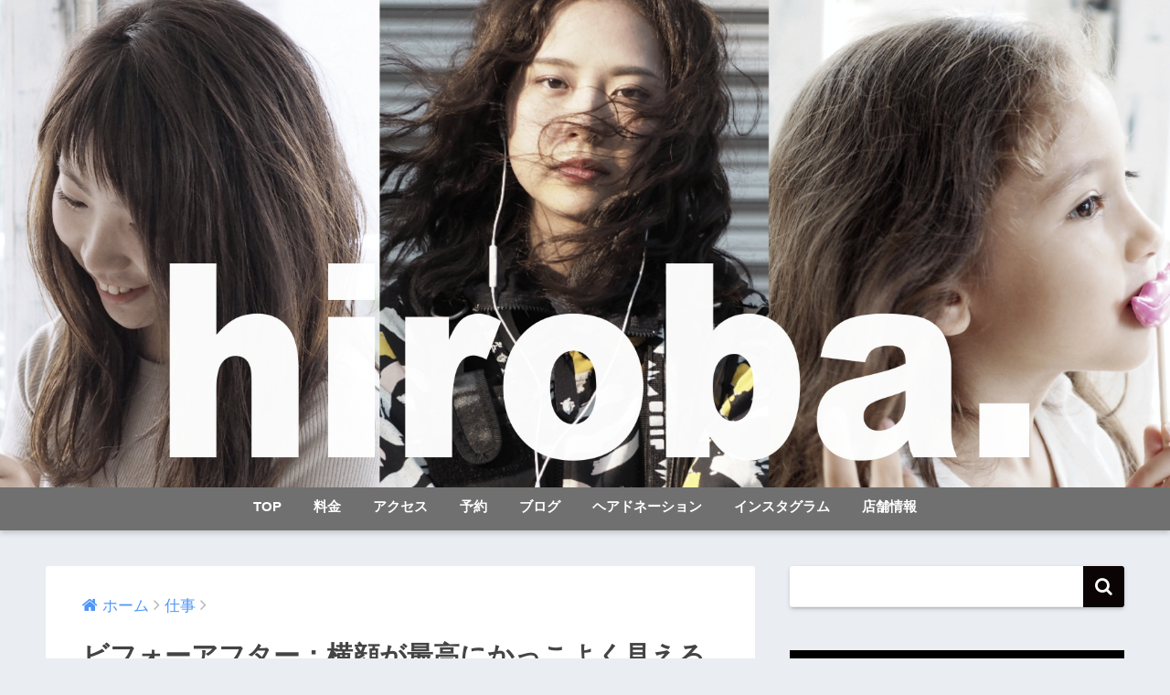

--- FILE ---
content_type: text/html; charset=UTF-8
request_url: http://hiroba-hair.com/2018/09/26/b-a/
body_size: 16061
content:
<!doctype html>
<!--[if lt IE 7]><html lang="ja" class="no-js lt-ie9 lt-ie8 lt-ie7"><![endif]-->
<!--[if (IE 7)&!(IEMobile)]><html lang="ja" class="no-js lt-ie9 lt-ie8"><![endif]-->
<!--[if (IE 8)&!(IEMobile)]><html lang="ja" class="no-js lt-ie9"><![endif]-->
<!--[if gt IE 8]><!--><html lang="ja" class="no-js"><!--<![endif]-->
<head>
	<meta charset="utf-8">
	<meta http-equiv="X-UA-Compatible" content="IE=edge">
	<meta name="HandheldFriendly" content="True">
	<meta name="MobileOptimized" content="320">
	<meta name="viewport" content="width=device-width, initial-scale=1 ,viewport-fit=cover"/>
	<meta name="msapplication-TileColor" content="#0a0404">
	<meta name="theme-color" content="#0a0404">
	<link rel="pingback" href="http://hiroba-hair.com/xmlrpc.php">
	<title>ビフォーアフター：横顔が最高にかっこよく見えるために | hiroba.</title>
<meta name='robots' content='max-image-preview:large' />
	<style>img:is([sizes="auto" i], [sizes^="auto," i]) { contain-intrinsic-size: 3000px 1500px }</style>
	<link rel='dns-prefetch' href='//ajax.googleapis.com' />
<link rel='dns-prefetch' href='//fonts.googleapis.com' />
<link rel="alternate" type="application/rss+xml" title="hiroba. &raquo; フィード" href="http://hiroba-hair.com/feed/" />
<link rel="alternate" type="application/rss+xml" title="hiroba. &raquo; コメントフィード" href="http://hiroba-hair.com/comments/feed/" />
<script type="text/javascript">
/* <![CDATA[ */
window._wpemojiSettings = {"baseUrl":"https:\/\/s.w.org\/images\/core\/emoji\/16.0.1\/72x72\/","ext":".png","svgUrl":"https:\/\/s.w.org\/images\/core\/emoji\/16.0.1\/svg\/","svgExt":".svg","source":{"concatemoji":"http:\/\/hiroba-hair.com\/wp-includes\/js\/wp-emoji-release.min.js"}};
/*! This file is auto-generated */
!function(s,n){var o,i,e;function c(e){try{var t={supportTests:e,timestamp:(new Date).valueOf()};sessionStorage.setItem(o,JSON.stringify(t))}catch(e){}}function p(e,t,n){e.clearRect(0,0,e.canvas.width,e.canvas.height),e.fillText(t,0,0);var t=new Uint32Array(e.getImageData(0,0,e.canvas.width,e.canvas.height).data),a=(e.clearRect(0,0,e.canvas.width,e.canvas.height),e.fillText(n,0,0),new Uint32Array(e.getImageData(0,0,e.canvas.width,e.canvas.height).data));return t.every(function(e,t){return e===a[t]})}function u(e,t){e.clearRect(0,0,e.canvas.width,e.canvas.height),e.fillText(t,0,0);for(var n=e.getImageData(16,16,1,1),a=0;a<n.data.length;a++)if(0!==n.data[a])return!1;return!0}function f(e,t,n,a){switch(t){case"flag":return n(e,"\ud83c\udff3\ufe0f\u200d\u26a7\ufe0f","\ud83c\udff3\ufe0f\u200b\u26a7\ufe0f")?!1:!n(e,"\ud83c\udde8\ud83c\uddf6","\ud83c\udde8\u200b\ud83c\uddf6")&&!n(e,"\ud83c\udff4\udb40\udc67\udb40\udc62\udb40\udc65\udb40\udc6e\udb40\udc67\udb40\udc7f","\ud83c\udff4\u200b\udb40\udc67\u200b\udb40\udc62\u200b\udb40\udc65\u200b\udb40\udc6e\u200b\udb40\udc67\u200b\udb40\udc7f");case"emoji":return!a(e,"\ud83e\udedf")}return!1}function g(e,t,n,a){var r="undefined"!=typeof WorkerGlobalScope&&self instanceof WorkerGlobalScope?new OffscreenCanvas(300,150):s.createElement("canvas"),o=r.getContext("2d",{willReadFrequently:!0}),i=(o.textBaseline="top",o.font="600 32px Arial",{});return e.forEach(function(e){i[e]=t(o,e,n,a)}),i}function t(e){var t=s.createElement("script");t.src=e,t.defer=!0,s.head.appendChild(t)}"undefined"!=typeof Promise&&(o="wpEmojiSettingsSupports",i=["flag","emoji"],n.supports={everything:!0,everythingExceptFlag:!0},e=new Promise(function(e){s.addEventListener("DOMContentLoaded",e,{once:!0})}),new Promise(function(t){var n=function(){try{var e=JSON.parse(sessionStorage.getItem(o));if("object"==typeof e&&"number"==typeof e.timestamp&&(new Date).valueOf()<e.timestamp+604800&&"object"==typeof e.supportTests)return e.supportTests}catch(e){}return null}();if(!n){if("undefined"!=typeof Worker&&"undefined"!=typeof OffscreenCanvas&&"undefined"!=typeof URL&&URL.createObjectURL&&"undefined"!=typeof Blob)try{var e="postMessage("+g.toString()+"("+[JSON.stringify(i),f.toString(),p.toString(),u.toString()].join(",")+"));",a=new Blob([e],{type:"text/javascript"}),r=new Worker(URL.createObjectURL(a),{name:"wpTestEmojiSupports"});return void(r.onmessage=function(e){c(n=e.data),r.terminate(),t(n)})}catch(e){}c(n=g(i,f,p,u))}t(n)}).then(function(e){for(var t in e)n.supports[t]=e[t],n.supports.everything=n.supports.everything&&n.supports[t],"flag"!==t&&(n.supports.everythingExceptFlag=n.supports.everythingExceptFlag&&n.supports[t]);n.supports.everythingExceptFlag=n.supports.everythingExceptFlag&&!n.supports.flag,n.DOMReady=!1,n.readyCallback=function(){n.DOMReady=!0}}).then(function(){return e}).then(function(){var e;n.supports.everything||(n.readyCallback(),(e=n.source||{}).concatemoji?t(e.concatemoji):e.wpemoji&&e.twemoji&&(t(e.twemoji),t(e.wpemoji)))}))}((window,document),window._wpemojiSettings);
/* ]]> */
</script>
<style id='wp-emoji-styles-inline-css' type='text/css'>

	img.wp-smiley, img.emoji {
		display: inline !important;
		border: none !important;
		box-shadow: none !important;
		height: 1em !important;
		width: 1em !important;
		margin: 0 0.07em !important;
		vertical-align: -0.1em !important;
		background: none !important;
		padding: 0 !important;
	}
</style>
<link rel='stylesheet' id='wp-block-library-css' href='http://hiroba-hair.com/wp-includes/css/dist/block-library/style.min.css' type='text/css' media='all' />
<style id='classic-theme-styles-inline-css' type='text/css'>
/*! This file is auto-generated */
.wp-block-button__link{color:#fff;background-color:#32373c;border-radius:9999px;box-shadow:none;text-decoration:none;padding:calc(.667em + 2px) calc(1.333em + 2px);font-size:1.125em}.wp-block-file__button{background:#32373c;color:#fff;text-decoration:none}
</style>
<link rel='stylesheet' id='wp-components-css' href='http://hiroba-hair.com/wp-includes/css/dist/components/style.min.css' type='text/css' media='all' />
<link rel='stylesheet' id='wp-preferences-css' href='http://hiroba-hair.com/wp-includes/css/dist/preferences/style.min.css' type='text/css' media='all' />
<link rel='stylesheet' id='wp-block-editor-css' href='http://hiroba-hair.com/wp-includes/css/dist/block-editor/style.min.css' type='text/css' media='all' />
<link rel='stylesheet' id='wp-reusable-blocks-css' href='http://hiroba-hair.com/wp-includes/css/dist/reusable-blocks/style.min.css' type='text/css' media='all' />
<link rel='stylesheet' id='wp-patterns-css' href='http://hiroba-hair.com/wp-includes/css/dist/patterns/style.min.css' type='text/css' media='all' />
<link rel='stylesheet' id='wp-editor-css' href='http://hiroba-hair.com/wp-includes/css/dist/editor/style.min.css' type='text/css' media='all' />
<link rel='stylesheet' id='tinyjpfont_gutenberg_style-css-css' href='http://hiroba-hair.com/wp-content/plugins/japanese-font-for-tinymce/gutenjpfont/dist/blocks.style.build.css' type='text/css' media='all' />
<style id='global-styles-inline-css' type='text/css'>
:root{--wp--preset--aspect-ratio--square: 1;--wp--preset--aspect-ratio--4-3: 4/3;--wp--preset--aspect-ratio--3-4: 3/4;--wp--preset--aspect-ratio--3-2: 3/2;--wp--preset--aspect-ratio--2-3: 2/3;--wp--preset--aspect-ratio--16-9: 16/9;--wp--preset--aspect-ratio--9-16: 9/16;--wp--preset--color--black: #000000;--wp--preset--color--cyan-bluish-gray: #abb8c3;--wp--preset--color--white: #ffffff;--wp--preset--color--pale-pink: #f78da7;--wp--preset--color--vivid-red: #cf2e2e;--wp--preset--color--luminous-vivid-orange: #ff6900;--wp--preset--color--luminous-vivid-amber: #fcb900;--wp--preset--color--light-green-cyan: #7bdcb5;--wp--preset--color--vivid-green-cyan: #00d084;--wp--preset--color--pale-cyan-blue: #8ed1fc;--wp--preset--color--vivid-cyan-blue: #0693e3;--wp--preset--color--vivid-purple: #9b51e0;--wp--preset--gradient--vivid-cyan-blue-to-vivid-purple: linear-gradient(135deg,rgba(6,147,227,1) 0%,rgb(155,81,224) 100%);--wp--preset--gradient--light-green-cyan-to-vivid-green-cyan: linear-gradient(135deg,rgb(122,220,180) 0%,rgb(0,208,130) 100%);--wp--preset--gradient--luminous-vivid-amber-to-luminous-vivid-orange: linear-gradient(135deg,rgba(252,185,0,1) 0%,rgba(255,105,0,1) 100%);--wp--preset--gradient--luminous-vivid-orange-to-vivid-red: linear-gradient(135deg,rgba(255,105,0,1) 0%,rgb(207,46,46) 100%);--wp--preset--gradient--very-light-gray-to-cyan-bluish-gray: linear-gradient(135deg,rgb(238,238,238) 0%,rgb(169,184,195) 100%);--wp--preset--gradient--cool-to-warm-spectrum: linear-gradient(135deg,rgb(74,234,220) 0%,rgb(151,120,209) 20%,rgb(207,42,186) 40%,rgb(238,44,130) 60%,rgb(251,105,98) 80%,rgb(254,248,76) 100%);--wp--preset--gradient--blush-light-purple: linear-gradient(135deg,rgb(255,206,236) 0%,rgb(152,150,240) 100%);--wp--preset--gradient--blush-bordeaux: linear-gradient(135deg,rgb(254,205,165) 0%,rgb(254,45,45) 50%,rgb(107,0,62) 100%);--wp--preset--gradient--luminous-dusk: linear-gradient(135deg,rgb(255,203,112) 0%,rgb(199,81,192) 50%,rgb(65,88,208) 100%);--wp--preset--gradient--pale-ocean: linear-gradient(135deg,rgb(255,245,203) 0%,rgb(182,227,212) 50%,rgb(51,167,181) 100%);--wp--preset--gradient--electric-grass: linear-gradient(135deg,rgb(202,248,128) 0%,rgb(113,206,126) 100%);--wp--preset--gradient--midnight: linear-gradient(135deg,rgb(2,3,129) 0%,rgb(40,116,252) 100%);--wp--preset--font-size--small: 13px;--wp--preset--font-size--medium: 20px;--wp--preset--font-size--large: 36px;--wp--preset--font-size--x-large: 42px;--wp--preset--spacing--20: 0.44rem;--wp--preset--spacing--30: 0.67rem;--wp--preset--spacing--40: 1rem;--wp--preset--spacing--50: 1.5rem;--wp--preset--spacing--60: 2.25rem;--wp--preset--spacing--70: 3.38rem;--wp--preset--spacing--80: 5.06rem;--wp--preset--shadow--natural: 6px 6px 9px rgba(0, 0, 0, 0.2);--wp--preset--shadow--deep: 12px 12px 50px rgba(0, 0, 0, 0.4);--wp--preset--shadow--sharp: 6px 6px 0px rgba(0, 0, 0, 0.2);--wp--preset--shadow--outlined: 6px 6px 0px -3px rgba(255, 255, 255, 1), 6px 6px rgba(0, 0, 0, 1);--wp--preset--shadow--crisp: 6px 6px 0px rgba(0, 0, 0, 1);}:where(.is-layout-flex){gap: 0.5em;}:where(.is-layout-grid){gap: 0.5em;}body .is-layout-flex{display: flex;}.is-layout-flex{flex-wrap: wrap;align-items: center;}.is-layout-flex > :is(*, div){margin: 0;}body .is-layout-grid{display: grid;}.is-layout-grid > :is(*, div){margin: 0;}:where(.wp-block-columns.is-layout-flex){gap: 2em;}:where(.wp-block-columns.is-layout-grid){gap: 2em;}:where(.wp-block-post-template.is-layout-flex){gap: 1.25em;}:where(.wp-block-post-template.is-layout-grid){gap: 1.25em;}.has-black-color{color: var(--wp--preset--color--black) !important;}.has-cyan-bluish-gray-color{color: var(--wp--preset--color--cyan-bluish-gray) !important;}.has-white-color{color: var(--wp--preset--color--white) !important;}.has-pale-pink-color{color: var(--wp--preset--color--pale-pink) !important;}.has-vivid-red-color{color: var(--wp--preset--color--vivid-red) !important;}.has-luminous-vivid-orange-color{color: var(--wp--preset--color--luminous-vivid-orange) !important;}.has-luminous-vivid-amber-color{color: var(--wp--preset--color--luminous-vivid-amber) !important;}.has-light-green-cyan-color{color: var(--wp--preset--color--light-green-cyan) !important;}.has-vivid-green-cyan-color{color: var(--wp--preset--color--vivid-green-cyan) !important;}.has-pale-cyan-blue-color{color: var(--wp--preset--color--pale-cyan-blue) !important;}.has-vivid-cyan-blue-color{color: var(--wp--preset--color--vivid-cyan-blue) !important;}.has-vivid-purple-color{color: var(--wp--preset--color--vivid-purple) !important;}.has-black-background-color{background-color: var(--wp--preset--color--black) !important;}.has-cyan-bluish-gray-background-color{background-color: var(--wp--preset--color--cyan-bluish-gray) !important;}.has-white-background-color{background-color: var(--wp--preset--color--white) !important;}.has-pale-pink-background-color{background-color: var(--wp--preset--color--pale-pink) !important;}.has-vivid-red-background-color{background-color: var(--wp--preset--color--vivid-red) !important;}.has-luminous-vivid-orange-background-color{background-color: var(--wp--preset--color--luminous-vivid-orange) !important;}.has-luminous-vivid-amber-background-color{background-color: var(--wp--preset--color--luminous-vivid-amber) !important;}.has-light-green-cyan-background-color{background-color: var(--wp--preset--color--light-green-cyan) !important;}.has-vivid-green-cyan-background-color{background-color: var(--wp--preset--color--vivid-green-cyan) !important;}.has-pale-cyan-blue-background-color{background-color: var(--wp--preset--color--pale-cyan-blue) !important;}.has-vivid-cyan-blue-background-color{background-color: var(--wp--preset--color--vivid-cyan-blue) !important;}.has-vivid-purple-background-color{background-color: var(--wp--preset--color--vivid-purple) !important;}.has-black-border-color{border-color: var(--wp--preset--color--black) !important;}.has-cyan-bluish-gray-border-color{border-color: var(--wp--preset--color--cyan-bluish-gray) !important;}.has-white-border-color{border-color: var(--wp--preset--color--white) !important;}.has-pale-pink-border-color{border-color: var(--wp--preset--color--pale-pink) !important;}.has-vivid-red-border-color{border-color: var(--wp--preset--color--vivid-red) !important;}.has-luminous-vivid-orange-border-color{border-color: var(--wp--preset--color--luminous-vivid-orange) !important;}.has-luminous-vivid-amber-border-color{border-color: var(--wp--preset--color--luminous-vivid-amber) !important;}.has-light-green-cyan-border-color{border-color: var(--wp--preset--color--light-green-cyan) !important;}.has-vivid-green-cyan-border-color{border-color: var(--wp--preset--color--vivid-green-cyan) !important;}.has-pale-cyan-blue-border-color{border-color: var(--wp--preset--color--pale-cyan-blue) !important;}.has-vivid-cyan-blue-border-color{border-color: var(--wp--preset--color--vivid-cyan-blue) !important;}.has-vivid-purple-border-color{border-color: var(--wp--preset--color--vivid-purple) !important;}.has-vivid-cyan-blue-to-vivid-purple-gradient-background{background: var(--wp--preset--gradient--vivid-cyan-blue-to-vivid-purple) !important;}.has-light-green-cyan-to-vivid-green-cyan-gradient-background{background: var(--wp--preset--gradient--light-green-cyan-to-vivid-green-cyan) !important;}.has-luminous-vivid-amber-to-luminous-vivid-orange-gradient-background{background: var(--wp--preset--gradient--luminous-vivid-amber-to-luminous-vivid-orange) !important;}.has-luminous-vivid-orange-to-vivid-red-gradient-background{background: var(--wp--preset--gradient--luminous-vivid-orange-to-vivid-red) !important;}.has-very-light-gray-to-cyan-bluish-gray-gradient-background{background: var(--wp--preset--gradient--very-light-gray-to-cyan-bluish-gray) !important;}.has-cool-to-warm-spectrum-gradient-background{background: var(--wp--preset--gradient--cool-to-warm-spectrum) !important;}.has-blush-light-purple-gradient-background{background: var(--wp--preset--gradient--blush-light-purple) !important;}.has-blush-bordeaux-gradient-background{background: var(--wp--preset--gradient--blush-bordeaux) !important;}.has-luminous-dusk-gradient-background{background: var(--wp--preset--gradient--luminous-dusk) !important;}.has-pale-ocean-gradient-background{background: var(--wp--preset--gradient--pale-ocean) !important;}.has-electric-grass-gradient-background{background: var(--wp--preset--gradient--electric-grass) !important;}.has-midnight-gradient-background{background: var(--wp--preset--gradient--midnight) !important;}.has-small-font-size{font-size: var(--wp--preset--font-size--small) !important;}.has-medium-font-size{font-size: var(--wp--preset--font-size--medium) !important;}.has-large-font-size{font-size: var(--wp--preset--font-size--large) !important;}.has-x-large-font-size{font-size: var(--wp--preset--font-size--x-large) !important;}
:where(.wp-block-post-template.is-layout-flex){gap: 1.25em;}:where(.wp-block-post-template.is-layout-grid){gap: 1.25em;}
:where(.wp-block-columns.is-layout-flex){gap: 2em;}:where(.wp-block-columns.is-layout-grid){gap: 2em;}
:root :where(.wp-block-pullquote){font-size: 1.5em;line-height: 1.6;}
</style>
<link rel='stylesheet' id='tinyjpfont-styles-css' href='http://hiroba-hair.com/wp-content/plugins/japanese-font-for-tinymce/addfont.css' type='text/css' media='all' />
<link rel='stylesheet' id='sng-stylesheet-css' href='http://hiroba-hair.com/wp-content/themes/sango-theme/style.css?ver15' type='text/css' media='all' />
<link rel='stylesheet' id='sng-option-css' href='http://hiroba-hair.com/wp-content/themes/sango-theme/entry-option.css?ver15' type='text/css' media='all' />
<link rel='stylesheet' id='child-style-css' href='http://hiroba-hair.com/wp-content/themes/sango-theme-child/style.css' type='text/css' media='all' />
<link rel='stylesheet' id='sng-googlefonts-css' href='//fonts.googleapis.com/css?family=Quicksand%3A500%2C700' type='text/css' media='all' />
<link rel='stylesheet' id='sng-fontawesome-css' href='http://hiroba-hair.com/wp-content/themes/sango-theme/library/fontawesome/css/font-awesome.min.css' type='text/css' media='all' />
<link rel='stylesheet' id='ripple-style-css' href='http://hiroba-hair.com/wp-content/themes/sango-theme/library/ripple/rippler.min.css' type='text/css' media='all' />
<!--n2css--><!--n2js--><script type="text/javascript" src="https://ajax.googleapis.com/ajax/libs/jquery/2.2.4/jquery.min.js" id="jquery-js"></script>
<script type="text/javascript" src="http://hiroba-hair.com/wp-content/themes/sango-theme/library/js/modernizr.custom.min.js" id="sng-modernizr-js"></script>
<link rel="https://api.w.org/" href="http://hiroba-hair.com/wp-json/" /><link rel="alternate" title="JSON" type="application/json" href="http://hiroba-hair.com/wp-json/wp/v2/posts/1600" /><link rel="EditURI" type="application/rsd+xml" title="RSD" href="http://hiroba-hair.com/xmlrpc.php?rsd" />
<link rel="canonical" href="http://hiroba-hair.com/2018/09/26/b-a/" />
<link rel='shortlink' href='http://hiroba-hair.com/?p=1600' />
<link rel="alternate" title="oEmbed (JSON)" type="application/json+oembed" href="http://hiroba-hair.com/wp-json/oembed/1.0/embed?url=http%3A%2F%2Fhiroba-hair.com%2F2018%2F09%2F26%2Fb-a%2F" />
<link rel="alternate" title="oEmbed (XML)" type="text/xml+oembed" href="http://hiroba-hair.com/wp-json/oembed/1.0/embed?url=http%3A%2F%2Fhiroba-hair.com%2F2018%2F09%2F26%2Fb-a%2F&#038;format=xml" />
<meta property="og:title" content="ビフォーアフター：横顔が最高にかっこよく見えるために" />
<meta property="og:description" content="こんにちは、hiroba.のフルカワマナブです。 今日は横からのシルエットが最高にかっこよく見えるための解説をしたいと思います。 &nbsp; ３ヶ月ぶりのご来店のお客様。 ビフォー ３ヶ月ともなると結構毛量が増えてモッ ... " />
<meta property="og:type" content="article" />
<meta property="og:url" content="http://hiroba-hair.com/2018/09/26/b-a/" />
<meta property="og:image" content="http://hiroba-hair.com/wp-content/uploads/2018/09/collage.jpg" />
<meta property="og:site_name" content="hiroba." />
<meta name="twitter:card" content="summary_large_image" />
<link rel="icon" href="http://hiroba-hair.com/wp-content/uploads/2016/10/cropped-image1-32x32.jpg" sizes="32x32" />
<link rel="icon" href="http://hiroba-hair.com/wp-content/uploads/2016/10/cropped-image1-192x192.jpg" sizes="192x192" />
<link rel="apple-touch-icon" href="http://hiroba-hair.com/wp-content/uploads/2016/10/cropped-image1-180x180.jpg" />
<meta name="msapplication-TileImage" content="http://hiroba-hair.com/wp-content/uploads/2016/10/cropped-image1-270x270.jpg" />
		<style type="text/css" id="wp-custom-css">
			/*
ここに独自の CSS を追加することができます。

詳しくは上のヘルプアイコンをクリックしてください。
*/
/*ロゴ画像を横全体に表示*/
#inner-header, #drawer + #inner-header,#logo{
    width: 100%;
    max-width: 100%!important;
    margin: 0;
    padding: 0;
}
.header--center #logo img {
    padding: 0;
    height: auto;
    width: 100%;
}
.header--center #logo {
    padding: 0;
}
/*END ロゴ画像を横全体に表示*/
.sns-btn__title {
    display: none;
}		</style>
		<style>
a {color: #4f96f6;}
.main-c {color: #0a0404;}
.main-bc {background-color: #0a0404;}
.main-bdr,#inner-content .main-bdr {border-color:  #0a0404;}
.pastel-bc , #inner-content .pastel-bc {background-color: #777777;}
.accent-c {color: #dd3333;}
.accent-bc {background-color: #dd3333;}
.header,#footer-menu,.drawer__title {background-color: #707070;}
#logo a {color: #FFF;}
.desktop-nav li a , .mobile-nav li a, #footer-menu a ,.copyright, #drawer__open,.drawer__title {color: #FFF;}
.drawer__title .close span, .drawer__title .close span:before {background: #FFF;}
.desktop-nav li:after {background: #FFF;}
.mobile-nav .current-menu-item {border-bottom-color: #FFF;}
.widgettitle {color: #ffffff;background-color:#000000;}
.footer {background-color: #e0e4eb;}
.footer, .footer a, .footer .widget ul li a {color: #3c3c3c;}
#toc_container .toc_title, #footer_menu .raised, .pagination a, .pagination span, #reply-title:before , .entry-content blockquote:before ,.main-c-before li:before ,.main-c-b:before{color: #0a0404;}
#searchsubmit, #toc_container .toc_title:before, .cat-name, .pre_tag > span, .pagination .current, #submit ,.withtag_list > span,.main-bc-before li:before {background-color: #0a0404;}
#toc_container, h3 ,.li-mainbdr ul,.li-mainbdr ol {border-color: #0a0404;}
.search-title .fa-search ,.acc-bc-before li:before {background: #dd3333;}
.li-accentbdr ul, .li-accentbdr ol {border-color: #dd3333;}
.pagination a:hover ,.li-pastelbc ul, .li-pastelbc ol {background: #777777;}
body {font-size: 100%;}
@media only screen and (min-width: 481px) {
body {font-size: 107%;}
}
@media only screen and (min-width: 1030px) {
body {font-size: 120%;}
}
.totop {background: #5ba9f7;}
.header-info a {color: #FFF; background: linear-gradient(95deg,#738bff,#85e3ec);}
.fixed-menu ul {background: #FFF;}
.fixed-menu a {color: #a2a7ab;}
.fixed-menu .current-menu-item a , .fixed-menu ul li a.active {color: #6bb6ff;}
.post-tab {background: #FFF;} .post-tab>div {color: #a7a7a7} .post-tab > div.tab-active{background: linear-gradient(45deg,#bdb9ff,#67b8ff)}
</style>
</head>
<body class="wp-singular post-template-default single single-post postid-1600 single-format-standard wp-theme-sango-theme wp-child-theme-sango-theme-child">
	<div id="container">
		<header class="header header--center">
						<div id="inner-header" class="wrap cf">
									<p id="logo" class="h1 dfont">
						<a href="http://hiroba-hair.com"><img src="http://hiroba-hair.com/wp-content/uploads/2018/08/Collage_Fotor-2.jpg" alt="hiroba."></a>
					</p>
				<nav class="desktop-nav clearfix"><ul id="menu-top" class="menu"><li id="menu-item-353" class="menu-item menu-item-type-post_type menu-item-object-page menu-item-home menu-item-353"><a href="http://hiroba-hair.com/">TOP</a></li>
<li id="menu-item-356" class="menu-item menu-item-type-post_type menu-item-object-page menu-item-356"><a href="http://hiroba-hair.com/price/">料金</a></li>
<li id="menu-item-357" class="menu-item menu-item-type-post_type menu-item-object-page menu-item-357"><a href="http://hiroba-hair.com/access/">アクセス</a></li>
<li id="menu-item-723" class="menu-item menu-item-type-post_type menu-item-object-page menu-item-723"><a href="http://hiroba-hair.com/page-721/">予約</a></li>
<li id="menu-item-354" class="menu-item menu-item-type-post_type menu-item-object-page current_page_parent menu-item-354"><a href="http://hiroba-hair.com/blog/">ブログ</a></li>
<li id="menu-item-832" class="menu-item menu-item-type-post_type menu-item-object-page menu-item-832"><a href="http://hiroba-hair.com/hd/">ヘアドネーション</a></li>
<li id="menu-item-355" class="menu-item menu-item-type-post_type menu-item-object-page menu-item-355"><a href="http://hiroba-hair.com/instagram/">インスタグラム</a></li>
<li id="menu-item-2336" class="menu-item menu-item-type-post_type menu-item-object-page menu-item-2336"><a href="http://hiroba-hair.com/%e5%ba%97%e8%88%97%e6%83%85%e5%a0%b1/">店舗情報</a></li>
</ul></nav>			</div>
					</header>
			<div id="content">
		<div id="inner-content" class="wrap cf">
			<main id="main" class="m-all t-2of3 d-5of7 cf">
							       <article id="entry" class="cf post-1600 post type-post status-publish format-standard has-post-thumbnail category-9 category-35">
			       	  <header class="article-header entry-header">
	<nav id="breadcrumb"><ul itemscope itemtype="http://schema.org/BreadcrumbList"><li itemprop="itemListElement" itemscope itemtype="http://schema.org/ListItem"><a href="http://hiroba-hair.com" itemprop="item"><span itemprop="name">ホーム</span></a><meta itemprop="position" content="1" /></li><li itemprop="itemListElement" itemscope itemtype="http://schema.org/ListItem"><a href="http://hiroba-hair.com/category/%e4%bb%95%e4%ba%8b/" itemprop="item"><span itemprop="name">仕事</span></a><meta itemprop="position" content="2" /></li></ul></nav>    <h1 class="entry-title single-title">ビフォーアフター：横顔が最高にかっこよく見えるために</h1>
	<p class="entry-meta vcard dfont">
			       	<time class="pubdate entry-time" datetime="2018-09-26">2018/09/26</time>
	       		       		<time class="updated entry-time" datetime="2018-10-31">2018/10/31</time>
       	    </p>
    		</header>
<section class="entry-content cf">
  <p>こんにちは、hiroba.のフルカワマナブです。</p>
<p>今日は横からのシルエットが最高にかっこよく見えるための解説をしたいと思います。</p>
<p>&nbsp;</p>
<p>３ヶ月ぶりのご来店のお客様。</p>
<h3>ビフォー</h3>
<p><img fetchpriority="high" decoding="async" class="size-large wp-image-1601" src="http://hiroba-hair.com/wp-content/uploads/2018/09/P9263933-1024x768.jpg" alt="" width="680" height="510" srcset="http://hiroba-hair.com/wp-content/uploads/2018/09/P9263933-1024x768.jpg 1024w, http://hiroba-hair.com/wp-content/uploads/2018/09/P9263933-300x225.jpg 300w, http://hiroba-hair.com/wp-content/uploads/2018/09/P9263933-768x576.jpg 768w" sizes="(max-width: 680px) 100vw, 680px" /></p>
<p>３ヶ月ともなると結構毛量が増えてモッサリ見えます。</p>
<p>カットは前回も基本となる土台カットをしっかりと捉えて切ってるので崩れてはいないが、やはりメリハリがない感じ。</p>
<p>&nbsp;</p>
<h2>オーダー：<strong>カットとパーマ、来年の夏まで伸ばしていきたい。だけど前髪が邪魔にならないように！</strong></h2>
<p>&nbsp;</p>
<p>伸ばしていく前提なので、長さはほぼ変えません。しかし襟足部分にくびれを作り、首がすっきり細長く見えるようにします。</p>
<p>前髪も伸ばす途中に邪魔にならないように、後ろに流れるパーマを、ついでに頭頂部にボリュームも出しちゃいます！</p>
<p>&nbsp;</p>
<p>切って巻いてー雑談してー（今日のトークテーマは筋トレと子育てでした）</p>
<h3>アフター！！</h3>
<p><img decoding="async" class="size-large wp-image-1602" src="http://hiroba-hair.com/wp-content/uploads/2018/09/P9263936-1024x768.jpg" alt="" width="680" height="510" srcset="http://hiroba-hair.com/wp-content/uploads/2018/09/P9263936-1024x768.jpg 1024w, http://hiroba-hair.com/wp-content/uploads/2018/09/P9263936-300x225.jpg 300w, http://hiroba-hair.com/wp-content/uploads/2018/09/P9263936-768x576.jpg 768w" sizes="(max-width: 680px) 100vw, 680px" /></p>
<p><span style="font-size: 14pt;"><strong>かっこいい！！首が細く長く見えませんか！？</strong></span></p>
<p>首の部分がすっきりしてくびれができたのが一目瞭然ですよね。</p>
<p>こうすることで、小顔効果、首長効果、細見え効果、さらには理論に基づいてのカットなのでスタイル長持ち効果、などなどが狙えます。</p>
<p>横にいる人から言われる「頭の形かっこいいね」とも言われます。</p>
<p>もちろん女性のショートにも同じことが言えますよ！</p>
<p>&nbsp;</p>
<h3>もう少し詳しく解説：ひし形を作ろう！</h3>
<p>上の二枚の画像だけでも充分にかっこよさの違いがわかると思いますが、さらに解説していきます。</p>
<p>今回は横から見た時の<strong>黄金バランスの一つ</strong>である、<strong>ひし形</strong>になるように形を作っていきました。</p>
<h4>まずビフォー</h4>
<p><img decoding="async" class="size-large wp-image-1604" src="http://hiroba-hair.com/wp-content/uploads/2018/09/P9263933-1-1024x768.jpg" alt="" width="680" height="510" srcset="http://hiroba-hair.com/wp-content/uploads/2018/09/P9263933-1-1024x768.jpg 1024w, http://hiroba-hair.com/wp-content/uploads/2018/09/P9263933-1-300x225.jpg 300w, http://hiroba-hair.com/wp-content/uploads/2018/09/P9263933-1-768x576.jpg 768w" sizes="(max-width: 680px) 100vw, 680px" /></p>
<p>髪の毛がつくるラインをざっくりと線引きするとこんな感じになります。</p>
<p>頭頂部のボリュームが少し足りない＋襟足の膨張によって、ひし形◇が崩れて四角形□になりつつあります。</p>
<h4>アフター！</h4>
<p><img loading="lazy" decoding="async" class="size-large wp-image-1605" src="http://hiroba-hair.com/wp-content/uploads/2018/09/P9263936-1-1024x768.jpg" alt="" width="680" height="510" srcset="http://hiroba-hair.com/wp-content/uploads/2018/09/P9263936-1-1024x768.jpg 1024w, http://hiroba-hair.com/wp-content/uploads/2018/09/P9263936-1-300x225.jpg 300w, http://hiroba-hair.com/wp-content/uploads/2018/09/P9263936-1-768x576.jpg 768w" sizes="auto, (max-width: 680px) 100vw, 680px" /></p>
<p>はい！見事に横顔美人シルエット黄金バランスのひし形に持っていくことができました！</p>
<p>黄金バランスをもっと突き詰めると、1:1.618だとか1:1.3:1だとか1:1.4だとかたくさんありますが、初めは<strong>シンプルにひし形でいいでしょう。</strong></p>
<p>スタイリングの際も同じことが言えますので、まずひし形をイメージして作ってくださいね！</p>
<p>&nbsp;</p>
<p><strong>カット＋トップのパーマ　¥10,800（税込）</strong></p>
<p>&nbsp;</p>
<hr />
<p style="text-align: center;">hiroba.は、完全予約制ではないですが</p>
<p style="text-align: center;">二人でやっているため二人とも接客に入っている場合、</p>
<p style="text-align: center;"><strong>予約なしでのご来店の方はその時間はお断りしてしまう可能性がありますので、ご予約をいただいてからのご来店を強くオススメいたします！！</strong></p>
<p style="text-align: center;">ご予約は電話かLINE@のメッセージでどうぞ！</p>
<p style="text-align: center;">03-6312-6657</p>
<p style="text-align: center;"><a href="https://line.me/R/ti/p/%40hiroba"><img loading="lazy" decoding="async" class="wp-image-157 size-medium aligncenter" src="http://hiroba-hair.com/wp-content/uploads/2017/03/img_4844-e1492498822108-300x100.jpg" alt="" width="300" height="100" srcset="http://hiroba-hair.com/wp-content/uploads/2017/03/img_4844-e1492498822108-300x100.jpg 300w, http://hiroba-hair.com/wp-content/uploads/2017/03/img_4844-e1492498822108-768x256.jpg 768w, http://hiroba-hair.com/wp-content/uploads/2017/03/img_4844-e1492498822108-1024x341.jpg 1024w, http://hiroba-hair.com/wp-content/uploads/2017/03/img_4844-e1492498822108.jpg 1181w" sizes="auto, (max-width: 300px) 100vw, 300px" /></a></p>
<p style="text-align: center;">↑押すと友達追加画面に移行します！</p>
<hr />
<p style="text-align: center;"><strong>hiroba.はヘアドネーション賛同美容室です　<a href="https://www.jhdac.org/index.html">JHD＆C</a></strong></p>
<p style="text-align: center;"><strong>ヘアドネーションでの髪の毛の寄付をお考えの方は、お気軽にご相談ください！</strong></p>
<hr />
<p>&nbsp;</p>
</section><footer class="article-footer">
    <aside>
    	<div class="footer-contents">
        	    <div class="sns-btn sns-dif normal-sns">
      <span class="sns-btn__title dfont">SHARE</span>      <ul>
          <!-- twitter -->
          <li class="tw sns-btn__item">
              <a href="http://twitter.com/share?url=http%3A%2F%2Fhiroba-hair.com%2F2018%2F09%2F26%2Fb-a%2F&text=%E3%83%93%E3%83%95%E3%82%A9%E3%83%BC%E3%82%A2%E3%83%95%E3%82%BF%E3%83%BC%EF%BC%9A%E6%A8%AA%E9%A1%94%E3%81%8C%E6%9C%80%E9%AB%98%E3%81%AB%E3%81%8B%E3%81%A3%E3%81%93%E3%82%88%E3%81%8F%E8%A6%8B%E3%81%88%E3%82%8B%E3%81%9F%E3%82%81%E3%81%AB%EF%BD%9Chiroba." target="_blank" rel="nofollow">
                  <i class="fa fa-twitter"></i>
                  <span class="share_txt">ツイート</span>
              </a>
                        </li>

          <!-- facebook -->
          <li class="fb sns-btn__item">
              <a href="http://www.facebook.com/share.php?u=http%3A%2F%2Fhiroba-hair.com%2F2018%2F09%2F26%2Fb-a%2F&t=%E3%83%93%E3%83%95%E3%82%A9%E3%83%BC%E3%82%A2%E3%83%95%E3%82%BF%E3%83%BC%EF%BC%9A%E6%A8%AA%E9%A1%94%E3%81%8C%E6%9C%80%E9%AB%98%E3%81%AB%E3%81%8B%E3%81%A3%E3%81%93%E3%82%88%E3%81%8F%E8%A6%8B%E3%81%88%E3%82%8B%E3%81%9F%E3%82%81%E3%81%AB%EF%BD%9Chiroba." target="_blank" rel="nofollow">
                  <i class="fa fa-facebook"></i>
                  <span class="share_txt">シェア</span>
              </a>
                        </li>

          <!-- はてなブックマーク -->
          <li class="hatebu sns-btn__item">
            <a href="http://b.hatena.ne.jp/add?mode=confirm&url=http%3A%2F%2Fhiroba-hair.com%2F2018%2F09%2F26%2Fb-a%2F"  onclick="javascript:window.open(this.href, '', 'menubar=no,toolbar=no,resizable=yes,scrollbars=yes,height=400,width=510');return false;" target="_blank" rel="nofollow">
                  <i class="fa fa-hatebu"></i>
                  <span class="share_txt">はてブ</span>
              </a>
                        </li>

          <!-- Google+ 別デザインのときは非表示に-->
          
          <!-- Pocket -->
          <li class="pkt sns-btn__item">
             <a href="http://getpocket.com/edit?url=http%3A%2F%2Fhiroba-hair.com%2F2018%2F09%2F26%2Fb-a%2F&title=%E3%83%93%E3%83%95%E3%82%A9%E3%83%BC%E3%82%A2%E3%83%95%E3%82%BF%E3%83%BC%EF%BC%9A%E6%A8%AA%E9%A1%94%E3%81%8C%E6%9C%80%E9%AB%98%E3%81%AB%E3%81%8B%E3%81%A3%E3%81%93%E3%82%88%E3%81%8F%E8%A6%8B%E3%81%88%E3%82%8B%E3%81%9F%E3%82%81%E3%81%AB%EF%BD%9Chiroba." target="_blank" rel="nofollow">
                  <i class="fa fa-get-pocket"></i>
                  <span class="share_txt">Pocket</span>
              </a>
                        </li>

          <!-- LINE -->
          <li class="line sns-btn__item">
              <a href="http://line.me/R/msg/text/?http%3A%2F%2Fhiroba-hair.com%2F2018%2F09%2F26%2Fb-a%2F%0D%0A%E3%83%93%E3%83%95%E3%82%A9%E3%83%BC%E3%82%A2%E3%83%95%E3%82%BF%E3%83%BC%EF%BC%9A%E6%A8%AA%E9%A1%94%E3%81%8C%E6%9C%80%E9%AB%98%E3%81%AB%E3%81%8B%E3%81%A3%E3%81%93%E3%82%88%E3%81%8F%E8%A6%8B%E3%81%88%E3%82%8B%E3%81%9F%E3%82%81%E3%81%AB%EF%BD%9Chiroba." target="_blank" rel="nofollow">
                 <i class="fa fa-comment"></i>
                  <span class="share_txt dfont">LINE</span>
              </a>
          </li>
      </ul>
  </div>
          	        	<div class="footer-meta dfont">
               	               	 	<p class="footer-meta_title">CATEGORY :</p>
               	 	<ul class="post-categories">
	<li><a href="http://hiroba-hair.com/category/%e4%bb%95%e4%ba%8b/" rel="category tag">仕事</a></li>
	<li><a href="http://hiroba-hair.com/category/%e8%a7%a3%e8%aa%ac/" rel="category tag">解説</a></li></ul>               	          	</div>
        	        	        	          <div class="related-posts type_a" ontouchstart =""><ul><li><a href="http://hiroba-hair.com/2017/07/08/post-430/">
              <figure class="rlmg">
                <img src="http://hiroba-hair.com/wp-content/uploads/2017/01/IMG_4938.jpg" alt="ヘアドネーション！">
              </figure>
              <div class="rep"><p>ヘアドネーション！</p></div>
            </a>
          </li><li><a href="http://hiroba-hair.com/2018/05/06/post-1360/">
              <figure class="rlmg">
                <img src="http://hiroba-hair.com/wp-content/uploads/2018/05/P4032662.jpg" alt="ヘアメイク講師をしてきました">
              </figure>
              <div class="rep"><p>ヘアメイク講師をしてきました</p></div>
            </a>
          </li><li><a href="http://hiroba-hair.com/2017/07/20/post-566/">
              <figure class="rlmg">
                <img src="http://hiroba-hair.com/wp-content/uploads/2017/07/IMG_5055.jpg" alt="オーダーメイド トリートメント！">
              </figure>
              <div class="rep"><p>オーダーメイド トリートメント！</p></div>
            </a>
          </li><li><a href="http://hiroba-hair.com/2019/05/18/%e3%81%8a%e5%ae%a2%e6%a7%98%e3%82%b9%e3%83%8a%e3%83%83%e3%83%97-%e3%83%a1%e3%83%b3%e3%82%ba%e3%83%98%e3%82%a2/">
              <figure class="rlmg">
                <img src="http://hiroba-hair.com/wp-content/uploads/2018/08/P4131125-520x300.jpg" alt="お客様スナップ-メンズヘア-">
              </figure>
              <div class="rep"><p>お客様スナップ-メンズヘア-</p></div>
            </a>
          </li><li><a href="http://hiroba-hair.com/2017/07/20/post-591/">
              <figure class="rlmg">
                <img src="http://hiroba-hair.com/wp-content/uploads/2017/07/5957bacb0b7c156d739839d1c3b8ea74.jpg" alt="Treatment ＆ Spa SET!!">
              </figure>
              <div class="rep"><p>Treatment ＆ Spa SET!!</p></div>
            </a>
          </li><li><a href="http://hiroba-hair.com/2018/06/18/post-1305/">
              <figure class="rlmg">
                <img src="http://hiroba-hair.com/wp-content/uploads/2018/03/P3242526.jpg" alt="チエルシーネイル in hiroba.">
              </figure>
              <div class="rep"><p>チエルシーネイル in hiroba.</p></div>
            </a>
          </li></ul></div>        </div>
            </aside>
</footer>
  	<div id="respond" class="comment-respond">
		<h3 id="reply-title" class="comment-reply-title">コメントを残す <small><a rel="nofollow" id="cancel-comment-reply-link" href="/2018/09/26/b-a/#respond" style="display:none;">コメントをキャンセル</a></small></h3><form action="http://hiroba-hair.com/wp-comments-post.php" method="post" id="commentform" class="comment-form"><p class="comment-notes"><span id="email-notes">メールアドレスが公開されることはありません。</span> <span class="required-field-message"><span class="required">※</span> が付いている欄は必須項目です</span></p><p class="comment-form-comment"><label for="comment">コメント <span class="required">※</span></label> <textarea id="comment" name="comment" cols="45" rows="8" maxlength="65525" required></textarea></p><p class="comment-form-author"><label for="author">名前 <span class="required">※</span></label> <input id="author" name="author" type="text" value="" size="30" maxlength="245" autocomplete="name" required /></p>
<p class="comment-form-email"><label for="email">メール <span class="required">※</span></label> <input id="email" name="email" type="email" value="" size="30" maxlength="100" aria-describedby="email-notes" autocomplete="email" required /></p>
<p class="comment-form-url"><label for="url">サイト</label> <input id="url" name="url" type="url" value="" size="30" maxlength="200" autocomplete="url" /></p>
<p class="comment-form-cookies-consent"><input id="wp-comment-cookies-consent" name="wp-comment-cookies-consent" type="checkbox" value="yes" /> <label for="wp-comment-cookies-consent">次回のコメントで使用するためブラウザーに自分の名前、メールアドレス、サイトを保存する。</label></p>
<p class="form-submit"><input name="submit" type="submit" id="submit" class="submit" value="コメントを送信" /> <input type='hidden' name='comment_post_ID' value='1600' id='comment_post_ID' />
<input type='hidden' name='comment_parent' id='comment_parent' value='0' />
</p><p style="display: none;"><input type="hidden" id="akismet_comment_nonce" name="akismet_comment_nonce" value="c741ca87a2" /></p><p style="display: none !important;" class="akismet-fields-container" data-prefix="ak_"><label>&#916;<textarea name="ak_hp_textarea" cols="45" rows="8" maxlength="100"></textarea></label><input type="hidden" id="ak_js_1" name="ak_js" value="54"/><script>document.getElementById( "ak_js_1" ).setAttribute( "value", ( new Date() ).getTime() );</script></p></form>	</div><!-- #respond -->
	    <script type="application/ld+json">
      {
      "@context": "http://schema.org",
      "@type": "Article",
      "mainEntityOfPage":"http://hiroba-hair.com/2018/09/26/b-a/",
      "headline": "ビフォーアフター：横顔が最高にかっこよく見えるために",

      "image": {
      "@type": "ImageObject",
      "url": "http://hiroba-hair.com/wp-content/uploads/2018/09/collage.jpg",
      "width":800,
      "height":800      },

      "datePublished": "2018-09-26T13:12:47+0900",
      "dateModified": "2018-10-31T15:54:34+0900",
      "author": {
      "@type": "Person",
      "name": "フルカワ　マナブ"
      },
      "publisher": {
      "@type": "Organization",
      "name": "hiroba.",
      "logo": {
      "@type": "ImageObject",
      "url": ""
      }
      },
      "description": "こんにちは、hiroba.のフルカワマナブです。 今日は横からのシルエットが最高にかっこよく見えるための解説をしたいと思います。 &nbsp; ３ヶ月ぶりのご来店のお客様。 ビフォー ３ヶ月ともなると結構毛量が増えてモッ ... "
      }
    </script>
  			        </article>
			        <div class="prnx_box cf">
				<a href="http://hiroba-hair.com/2018/09/19/%e6%b5%81%e8%a1%8c%e3%82%8b%ef%bc%81%e3%83%8b%e3%83%a5%e3%83%bc%e3%83%98%e3%82%a2%e3%82%ab%e3%83%a9%e3%83%bc%ef%bc%81/" class="prnx pr">
			<p><i class="fa fa-angle-left"></i> 前の記事</p>
			<div class="prnx_tb">
									<figure><img width="160" height="160" src="http://hiroba-hair.com/wp-content/uploads/2018/09/fac2d69c794aa95d3cec52fa0054d283-160x160.jpg" class="attachment-thumb-160 size-thumb-160 wp-post-image" alt="" decoding="async" loading="lazy" srcset="http://hiroba-hair.com/wp-content/uploads/2018/09/fac2d69c794aa95d3cec52fa0054d283-160x160.jpg 160w, http://hiroba-hair.com/wp-content/uploads/2018/09/fac2d69c794aa95d3cec52fa0054d283-150x150.jpg 150w, http://hiroba-hair.com/wp-content/uploads/2018/09/fac2d69c794aa95d3cec52fa0054d283-300x300.jpg 300w, http://hiroba-hair.com/wp-content/uploads/2018/09/fac2d69c794aa95d3cec52fa0054d283-768x768.jpg 768w, http://hiroba-hair.com/wp-content/uploads/2018/09/fac2d69c794aa95d3cec52fa0054d283-1024x1024.jpg 1024w, http://hiroba-hair.com/wp-content/uploads/2018/09/fac2d69c794aa95d3cec52fa0054d283-125x125.jpg 125w" sizes="auto, (max-width: 160px) 100vw, 160px" /></figure>
					
				<span class="prev-next__text">流行る！ニューヘアカラー！</span>
			</div>
		</a>
		
		<a href="http://hiroba-hair.com/2018/10/05/foggyash/" class="prnx nx">
			<p>次の記事 <i class="fa fa-angle-right"></i></p>
			<div class="prnx_tb">
				<span class="prev-next__text">これからの季節にぴったり！N.カラーの新色『フォギーアッシュ』</span>
									<figure><img width="160" height="160" src="http://hiroba-hair.com/wp-content/uploads/2018/10/PA043991-160x160.jpg" class="attachment-thumb-160 size-thumb-160 wp-post-image" alt="" decoding="async" loading="lazy" srcset="http://hiroba-hair.com/wp-content/uploads/2018/10/PA043991-160x160.jpg 160w, http://hiroba-hair.com/wp-content/uploads/2018/10/PA043991-150x150.jpg 150w, http://hiroba-hair.com/wp-content/uploads/2018/10/PA043991-125x125.jpg 125w" sizes="auto, (max-width: 160px) 100vw, 160px" /></figure>
							</div>
		</a>
	</div>			    								</main>
				<div id="sidebar1" class="sidebar m-all t-1of3 d-2of7 last-col cf" role="complementary">
	<aside>
		<div class="insidesp">
			<div id="notfix">
				<div id="search-2" class="widget widget_search"><form role="search" method="get" id="searchform" class="searchform" action="http://hiroba-hair.com/">
    <div>
        <input type="search" id="s" name="s" value="" />
        <button type="submit" id="searchsubmit" ><i class="fa fa-search"></i></button>
    </div>
</form></div><div id="text-2" class="widget widget_text"><h4 class="widgettitle dfont">公式LINE</h4>			<div class="textwidget"><?php if ( function_exists('wp_is_mobile') && wp_is_mobile() ) :?>
<a href="https://line.me/R/ti/p/%40hiroba"><img height="36" border="0" alt="友だち追加" src="https://scdn.line-apps.com/n/line_add_friends/btn/ja.png"></a>
<?php endif; ?></div>
		</div><div id="categories-2" class="widget widget_categories"><h4 class="widgettitle dfont">カテゴリー</h4>
			<ul>
					<li class="cat-item cat-item-10"><a href="http://hiroba-hair.com/category/hiroba-%e3%83%88%e3%83%bc%e3%82%af/">hiroba.トーク <span class="entry-count dfont">72</span></a>
</li>
	<li class="cat-item cat-item-36"><a href="http://hiroba-hair.com/category/%e3%83%98%e3%82%a2%e3%82%ab%e3%83%a9%e3%83%bc/">ヘアカラー <span class="entry-count dfont">7</span></a>
</li>
	<li class="cat-item cat-item-27"><a href="http://hiroba-hair.com/category/%e3%83%98%e3%82%a2%e3%83%89%e3%83%8d%e3%83%bc%e3%82%b7%e3%83%a7%e3%83%b3/">ヘアドネーション <span class="entry-count dfont">15</span></a>
</li>
	<li class="cat-item cat-item-40"><a href="http://hiroba-hair.com/category/%e3%83%a1%e3%83%8b%e3%83%a5%e3%83%bc%e7%b4%b9%e4%bb%8b/">メニュー紹介 <span class="entry-count dfont">4</span></a>
</li>
	<li class="cat-item cat-item-9"><a href="http://hiroba-hair.com/category/%e4%bb%95%e4%ba%8b/">仕事 <span class="entry-count dfont">27</span></a>
</li>
	<li class="cat-item cat-item-39"><a href="http://hiroba-hair.com/category/%e5%95%86%e5%93%81%e7%b4%b9%e4%bb%8b/">商品紹介 <span class="entry-count dfont">4</span></a>
</li>
	<li class="cat-item cat-item-38"><a href="http://hiroba-hair.com/category/%e5%95%86%e5%93%81%e8%aa%ac%e6%98%8e/">商品説明 <span class="entry-count dfont">1</span></a>
</li>
	<li class="cat-item cat-item-29"><a href="http://hiroba-hair.com/category/%e5%ad%90%e3%81%a9%e3%82%82%e3%82%a2%e3%83%ac%e3%83%b3%e3%82%b8/">子どもアレンジ <span class="entry-count dfont">4</span></a>
</li>
	<li class="cat-item cat-item-30"><a href="http://hiroba-hair.com/category/%e7%89%a9%e8%aa%9e%e7%9a%84/">物語的 <span class="entry-count dfont">1</span></a>
</li>
	<li class="cat-item cat-item-2"><a href="http://hiroba-hair.com/category/%e8%87%aa%e5%b7%b1%e7%b4%b9%e4%bb%8b/">自己紹介 <span class="entry-count dfont">2</span></a>
</li>
	<li class="cat-item cat-item-35"><a href="http://hiroba-hair.com/category/%e8%a7%a3%e8%aa%ac/">解説 <span class="entry-count dfont">1</span></a>
</li>
	<li class="cat-item cat-item-8"><a href="http://hiroba-hair.com/category/%e9%9b%91%e8%ab%87/">雑談 <span class="entry-count dfont">5</span></a>
</li>
	<li class="cat-item cat-item-3"><a href="http://hiroba-hair.com/category/%e9%9d%92%e7%a9%ba%e3%82%ab%e3%83%83%e3%83%88/">青空カット <span class="entry-count dfont">1</span></a>
</li>
	<li class="cat-item cat-item-37"><a href="http://hiroba-hair.com/category/%e9%bb%84%e9%87%91%e6%af%94%e7%8e%87/">黄金比率 <span class="entry-count dfont">1</span></a>
</li>
			</ul>

			</div><div id="recent-posts-2" class="widget widget_recent_entries"><h4 class="widgettitle dfont">Recent Posts</h4>              <ul class="my-widget">
                                <li><a href="http://hiroba-hair.com/2025/07/18/%e5%bf%99%e3%81%97%e3%81%84%e7%94%b7%e3%81%ae%e3%81%9f%e3%82%81%e3%81%ae%e3%80%8c%e6%99%82%e7%9f%ad%e3%80%8d%e3%82%ab%e3%83%83%e3%83%88%ef%bc%86%e3%83%8f%e3%83%bc%e3%83%95%e3%83%98%e3%83%83%e3%83%89/"><figure class="my-widget__img"><img width="160" height="160" src="http://hiroba-hair.com/wp-content/uploads/2025/07/P9123378-160x160.jpg" class="attachment-thumb-160 size-thumb-160 wp-post-image" alt="" decoding="async" loading="lazy" srcset="http://hiroba-hair.com/wp-content/uploads/2025/07/P9123378-160x160.jpg 160w, http://hiroba-hair.com/wp-content/uploads/2025/07/P9123378-150x150.jpg 150w, http://hiroba-hair.com/wp-content/uploads/2025/07/P9123378-125x125.jpg 125w" sizes="auto, (max-width: 160px) 100vw, 160px" /></figure><div class="my-widget__text">忙しい男のための「時短」カット＆ハーフヘッドパーマ                          </div>
                  </a></li>
                                <li><a href="http://hiroba-hair.com/2025/06/18/%e3%81%82%e3%81%aa%e3%81%9f%e3%81%ae%e9%ab%aa%e3%81%ab%e6%9c%80%e9%81%a9%e3%81%aa%e3%81%ae%e3%81%af%e3%81%a9%e3%82%8c%ef%bc%9f-hiroba-%e3%81%ae%e3%80%8c4%e7%a8%ae%e3%81%ae%e9%ab%aa%e8%b3%aa%e6%94%b9/"><figure class="my-widget__img"><img width="160" height="160" src="http://hiroba-hair.com/wp-content/uploads/2025/06/IMG_1094-160x160.jpg" class="attachment-thumb-160 size-thumb-160 wp-post-image" alt="" decoding="async" loading="lazy" srcset="http://hiroba-hair.com/wp-content/uploads/2025/06/IMG_1094-160x160.jpg 160w, http://hiroba-hair.com/wp-content/uploads/2025/06/IMG_1094-150x150.jpg 150w, http://hiroba-hair.com/wp-content/uploads/2025/06/IMG_1094-125x125.jpg 125w" sizes="auto, (max-width: 160px) 100vw, 160px" /></figure><div class="my-widget__text">あなたの髪に最適なのはどれ？ hiroba.の「4種の髪質改善」を徹底解説！                          </div>
                  </a></li>
                                <li><a href="http://hiroba-hair.com/2025/06/16/%e5%a4%8f%e3%81%ae%e8%bc%9d%e3%81%8d%e3%82%92%e8%82%8c%e3%81%ab%e3%81%be%e3%81%a8%e3%81%86%e8%87%b3%e7%a6%8f%e3%81%ae%e3%82%aa%e3%82%a4%e3%83%ab%e3%80%8cloa-the-oil-beach-club%e3%80%8d/"><figure class="my-widget__img"><img width="160" height="160" src="http://hiroba-hair.com/wp-content/uploads/2025/06/img_1148-160x160.jpg" class="attachment-thumb-160 size-thumb-160 wp-post-image" alt="" decoding="async" loading="lazy" srcset="http://hiroba-hair.com/wp-content/uploads/2025/06/img_1148-160x160.jpg 160w, http://hiroba-hair.com/wp-content/uploads/2025/06/img_1148-150x150.jpg 150w, http://hiroba-hair.com/wp-content/uploads/2025/06/img_1148-125x125.jpg 125w" sizes="auto, (max-width: 160px) 100vw, 160px" /></figure><div class="my-widget__text">夏の輝きを肌にまとう至福のオイル「LOA THE OIL BEACH CLUB」                          </div>
                  </a></li>
                                <li><a href="http://hiroba-hair.com/2025/06/14/loa-the-oil-loa-the-oil-care%ef%bc%9a%e3%81%82%e3%81%aa%e3%81%9f%e3%82%92%e8%bc%9d%e3%81%8b%e3%81%9b%e3%82%8b2%e3%81%a4%e3%81%ae%e3%82%aa%e3%82%a4%e3%83%ab/"><figure class="my-widget__img"><img width="160" height="160" src="http://hiroba-hair.com/wp-content/uploads/2025/06/img_1152-1-160x160.jpg" class="attachment-thumb-160 size-thumb-160 wp-post-image" alt="" decoding="async" loading="lazy" srcset="http://hiroba-hair.com/wp-content/uploads/2025/06/img_1152-1-160x160.jpg 160w, http://hiroba-hair.com/wp-content/uploads/2025/06/img_1152-1-150x150.jpg 150w, http://hiroba-hair.com/wp-content/uploads/2025/06/img_1152-1-125x125.jpg 125w" sizes="auto, (max-width: 160px) 100vw, 160px" /></figure><div class="my-widget__text">LOA THE OIL &#038; LOA THE OIL CARE：あなたを輝かせる2つのオイル                          </div>
                  </a></li>
                                <li><a href="http://hiroba-hair.com/2025/05/26/%e3%82%aa%e3%83%aa%e3%82%b8%e3%83%8a%e3%83%ab%e3%82%b7%e3%83%a3%e3%83%b3%e3%83%97%e3%83%bc%e3%83%bb%e3%83%88%e3%83%aa%e3%83%bc%e3%83%88%e3%83%a1%e3%83%b3%e3%83%88%e4%be%a1%e6%a0%bc%e6%94%b9%e5%ae%9a/"><figure class="my-widget__img"><img width="160" height="160" src="http://hiroba-hair.com/wp-content/uploads/2024/02/IMG_8013-160x160.jpg" class="attachment-thumb-160 size-thumb-160 wp-post-image" alt="" decoding="async" loading="lazy" srcset="http://hiroba-hair.com/wp-content/uploads/2024/02/IMG_8013-160x160.jpg 160w, http://hiroba-hair.com/wp-content/uploads/2024/02/IMG_8013-150x150.jpg 150w, http://hiroba-hair.com/wp-content/uploads/2024/02/IMG_8013-125x125.jpg 125w" sizes="auto, (max-width: 160px) 100vw, 160px" /></figure><div class="my-widget__text">オリジナルシャンプー・トリートメント価格改定のお知らせ                          </div>
                  </a></li>
                            </ul>
              </div>              <div id="archives-2" class="widget widget_archive"><h4 class="widgettitle dfont">アーカイブ</h4>
			<ul>
					<li><a href='http://hiroba-hair.com/2025/07/'>2025年7月</a></li>
	<li><a href='http://hiroba-hair.com/2025/06/'>2025年6月</a></li>
	<li><a href='http://hiroba-hair.com/2025/05/'>2025年5月</a></li>
	<li><a href='http://hiroba-hair.com/2024/02/'>2024年2月</a></li>
	<li><a href='http://hiroba-hair.com/2023/11/'>2023年11月</a></li>
	<li><a href='http://hiroba-hair.com/2023/10/'>2023年10月</a></li>
	<li><a href='http://hiroba-hair.com/2023/03/'>2023年3月</a></li>
	<li><a href='http://hiroba-hair.com/2022/12/'>2022年12月</a></li>
	<li><a href='http://hiroba-hair.com/2022/10/'>2022年10月</a></li>
	<li><a href='http://hiroba-hair.com/2022/07/'>2022年7月</a></li>
	<li><a href='http://hiroba-hair.com/2022/06/'>2022年6月</a></li>
	<li><a href='http://hiroba-hair.com/2022/02/'>2022年2月</a></li>
	<li><a href='http://hiroba-hair.com/2022/01/'>2022年1月</a></li>
	<li><a href='http://hiroba-hair.com/2021/11/'>2021年11月</a></li>
	<li><a href='http://hiroba-hair.com/2021/09/'>2021年9月</a></li>
	<li><a href='http://hiroba-hair.com/2021/07/'>2021年7月</a></li>
	<li><a href='http://hiroba-hair.com/2020/06/'>2020年6月</a></li>
	<li><a href='http://hiroba-hair.com/2020/05/'>2020年5月</a></li>
	<li><a href='http://hiroba-hair.com/2020/04/'>2020年4月</a></li>
	<li><a href='http://hiroba-hair.com/2020/03/'>2020年3月</a></li>
	<li><a href='http://hiroba-hair.com/2019/12/'>2019年12月</a></li>
	<li><a href='http://hiroba-hair.com/2019/09/'>2019年9月</a></li>
	<li><a href='http://hiroba-hair.com/2019/08/'>2019年8月</a></li>
	<li><a href='http://hiroba-hair.com/2019/07/'>2019年7月</a></li>
	<li><a href='http://hiroba-hair.com/2019/06/'>2019年6月</a></li>
	<li><a href='http://hiroba-hair.com/2019/05/'>2019年5月</a></li>
	<li><a href='http://hiroba-hair.com/2019/04/'>2019年4月</a></li>
	<li><a href='http://hiroba-hair.com/2019/03/'>2019年3月</a></li>
	<li><a href='http://hiroba-hair.com/2019/02/'>2019年2月</a></li>
	<li><a href='http://hiroba-hair.com/2019/01/'>2019年1月</a></li>
	<li><a href='http://hiroba-hair.com/2018/12/'>2018年12月</a></li>
	<li><a href='http://hiroba-hair.com/2018/11/'>2018年11月</a></li>
	<li><a href='http://hiroba-hair.com/2018/10/'>2018年10月</a></li>
	<li><a href='http://hiroba-hair.com/2018/09/'>2018年9月</a></li>
	<li><a href='http://hiroba-hair.com/2018/07/'>2018年7月</a></li>
	<li><a href='http://hiroba-hair.com/2018/06/'>2018年6月</a></li>
	<li><a href='http://hiroba-hair.com/2018/05/'>2018年5月</a></li>
	<li><a href='http://hiroba-hair.com/2018/04/'>2018年4月</a></li>
	<li><a href='http://hiroba-hair.com/2018/02/'>2018年2月</a></li>
	<li><a href='http://hiroba-hair.com/2018/01/'>2018年1月</a></li>
	<li><a href='http://hiroba-hair.com/2017/12/'>2017年12月</a></li>
	<li><a href='http://hiroba-hair.com/2017/11/'>2017年11月</a></li>
	<li><a href='http://hiroba-hair.com/2017/10/'>2017年10月</a></li>
	<li><a href='http://hiroba-hair.com/2017/09/'>2017年9月</a></li>
	<li><a href='http://hiroba-hair.com/2017/08/'>2017年8月</a></li>
	<li><a href='http://hiroba-hair.com/2017/07/'>2017年7月</a></li>
	<li><a href='http://hiroba-hair.com/2017/06/'>2017年6月</a></li>
	<li><a href='http://hiroba-hair.com/2017/04/'>2017年4月</a></li>
	<li><a href='http://hiroba-hair.com/2017/03/'>2017年3月</a></li>
	<li><a href='http://hiroba-hair.com/2016/11/'>2016年11月</a></li>
	<li><a href='http://hiroba-hair.com/2016/10/'>2016年10月</a></li>
			</ul>

			</div>			</div>
					</div>
	</aside>
	</div>
		</div>
	</div>
			<footer class="footer">
								<div id="footer-menu">
					<div>
						<a class="footer-menu__btn dfont" href="http://hiroba-hair.com/"><i class="fa fa-home fa-lg"></i> HOME</a>
					</div>
					<nav>
																	</nav>
					<p class="copyright dfont">
						&copy; 2026						hiroba.						All rights reserved.
					</p>
				</div>
			</footer>
		</div>
		<script type="speculationrules">
{"prefetch":[{"source":"document","where":{"and":[{"href_matches":"\/*"},{"not":{"href_matches":["\/wp-*.php","\/wp-admin\/*","\/wp-content\/uploads\/*","\/wp-content\/*","\/wp-content\/plugins\/*","\/wp-content\/themes\/sango-theme-child\/*","\/wp-content\/themes\/sango-theme\/*","\/*\\?(.+)"]}},{"not":{"selector_matches":"a[rel~=\"nofollow\"]"}},{"not":{"selector_matches":".no-prefetch, .no-prefetch a"}}]},"eagerness":"conservative"}]}
</script>
<script type="text/javascript" src="http://hiroba-hair.com/wp-includes/js/comment-reply.min.js" id="comment-reply-js" async="async" data-wp-strategy="async"></script>
<script type="text/javascript" src="http://hiroba-hair.com/wp-content/themes/sango-theme/library/ripple/jquery.rippler.js" id="ripple-js-js"></script>
<script defer type="text/javascript" src="http://hiroba-hair.com/wp-content/plugins/akismet/_inc/akismet-frontend.js" id="akismet-frontend-js"></script>
					</body>
</html>
